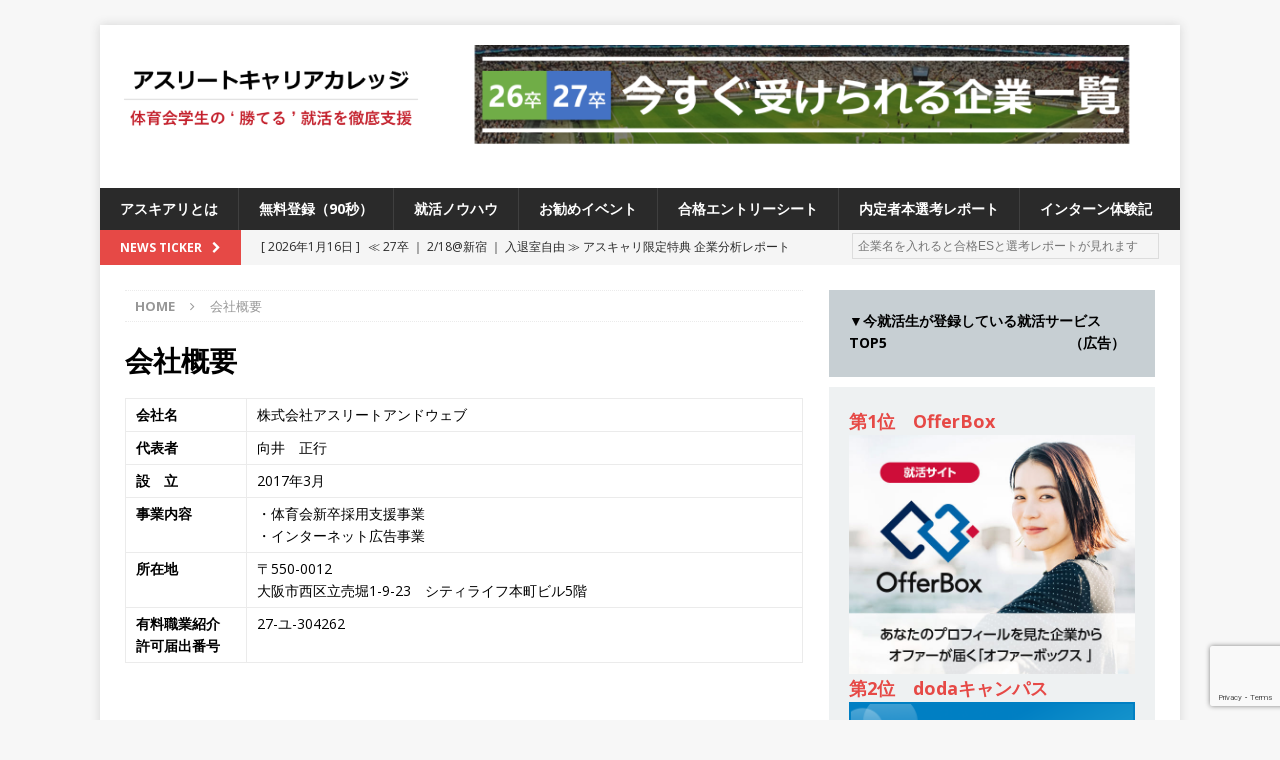

--- FILE ---
content_type: text/html; charset=utf-8
request_url: https://www.google.com/recaptcha/api2/anchor?ar=1&k=6LehSQAhAAAAALBLzDwt5EZjr06ee-3bkIpsGDHA&co=aHR0cHM6Ly9hdGhsZXRlczU1Lm5ldDo0NDM.&hl=en&v=PoyoqOPhxBO7pBk68S4YbpHZ&size=invisible&anchor-ms=20000&execute-ms=30000&cb=usv1ndy4101f
body_size: 48579
content:
<!DOCTYPE HTML><html dir="ltr" lang="en"><head><meta http-equiv="Content-Type" content="text/html; charset=UTF-8">
<meta http-equiv="X-UA-Compatible" content="IE=edge">
<title>reCAPTCHA</title>
<style type="text/css">
/* cyrillic-ext */
@font-face {
  font-family: 'Roboto';
  font-style: normal;
  font-weight: 400;
  font-stretch: 100%;
  src: url(//fonts.gstatic.com/s/roboto/v48/KFO7CnqEu92Fr1ME7kSn66aGLdTylUAMa3GUBHMdazTgWw.woff2) format('woff2');
  unicode-range: U+0460-052F, U+1C80-1C8A, U+20B4, U+2DE0-2DFF, U+A640-A69F, U+FE2E-FE2F;
}
/* cyrillic */
@font-face {
  font-family: 'Roboto';
  font-style: normal;
  font-weight: 400;
  font-stretch: 100%;
  src: url(//fonts.gstatic.com/s/roboto/v48/KFO7CnqEu92Fr1ME7kSn66aGLdTylUAMa3iUBHMdazTgWw.woff2) format('woff2');
  unicode-range: U+0301, U+0400-045F, U+0490-0491, U+04B0-04B1, U+2116;
}
/* greek-ext */
@font-face {
  font-family: 'Roboto';
  font-style: normal;
  font-weight: 400;
  font-stretch: 100%;
  src: url(//fonts.gstatic.com/s/roboto/v48/KFO7CnqEu92Fr1ME7kSn66aGLdTylUAMa3CUBHMdazTgWw.woff2) format('woff2');
  unicode-range: U+1F00-1FFF;
}
/* greek */
@font-face {
  font-family: 'Roboto';
  font-style: normal;
  font-weight: 400;
  font-stretch: 100%;
  src: url(//fonts.gstatic.com/s/roboto/v48/KFO7CnqEu92Fr1ME7kSn66aGLdTylUAMa3-UBHMdazTgWw.woff2) format('woff2');
  unicode-range: U+0370-0377, U+037A-037F, U+0384-038A, U+038C, U+038E-03A1, U+03A3-03FF;
}
/* math */
@font-face {
  font-family: 'Roboto';
  font-style: normal;
  font-weight: 400;
  font-stretch: 100%;
  src: url(//fonts.gstatic.com/s/roboto/v48/KFO7CnqEu92Fr1ME7kSn66aGLdTylUAMawCUBHMdazTgWw.woff2) format('woff2');
  unicode-range: U+0302-0303, U+0305, U+0307-0308, U+0310, U+0312, U+0315, U+031A, U+0326-0327, U+032C, U+032F-0330, U+0332-0333, U+0338, U+033A, U+0346, U+034D, U+0391-03A1, U+03A3-03A9, U+03B1-03C9, U+03D1, U+03D5-03D6, U+03F0-03F1, U+03F4-03F5, U+2016-2017, U+2034-2038, U+203C, U+2040, U+2043, U+2047, U+2050, U+2057, U+205F, U+2070-2071, U+2074-208E, U+2090-209C, U+20D0-20DC, U+20E1, U+20E5-20EF, U+2100-2112, U+2114-2115, U+2117-2121, U+2123-214F, U+2190, U+2192, U+2194-21AE, U+21B0-21E5, U+21F1-21F2, U+21F4-2211, U+2213-2214, U+2216-22FF, U+2308-230B, U+2310, U+2319, U+231C-2321, U+2336-237A, U+237C, U+2395, U+239B-23B7, U+23D0, U+23DC-23E1, U+2474-2475, U+25AF, U+25B3, U+25B7, U+25BD, U+25C1, U+25CA, U+25CC, U+25FB, U+266D-266F, U+27C0-27FF, U+2900-2AFF, U+2B0E-2B11, U+2B30-2B4C, U+2BFE, U+3030, U+FF5B, U+FF5D, U+1D400-1D7FF, U+1EE00-1EEFF;
}
/* symbols */
@font-face {
  font-family: 'Roboto';
  font-style: normal;
  font-weight: 400;
  font-stretch: 100%;
  src: url(//fonts.gstatic.com/s/roboto/v48/KFO7CnqEu92Fr1ME7kSn66aGLdTylUAMaxKUBHMdazTgWw.woff2) format('woff2');
  unicode-range: U+0001-000C, U+000E-001F, U+007F-009F, U+20DD-20E0, U+20E2-20E4, U+2150-218F, U+2190, U+2192, U+2194-2199, U+21AF, U+21E6-21F0, U+21F3, U+2218-2219, U+2299, U+22C4-22C6, U+2300-243F, U+2440-244A, U+2460-24FF, U+25A0-27BF, U+2800-28FF, U+2921-2922, U+2981, U+29BF, U+29EB, U+2B00-2BFF, U+4DC0-4DFF, U+FFF9-FFFB, U+10140-1018E, U+10190-1019C, U+101A0, U+101D0-101FD, U+102E0-102FB, U+10E60-10E7E, U+1D2C0-1D2D3, U+1D2E0-1D37F, U+1F000-1F0FF, U+1F100-1F1AD, U+1F1E6-1F1FF, U+1F30D-1F30F, U+1F315, U+1F31C, U+1F31E, U+1F320-1F32C, U+1F336, U+1F378, U+1F37D, U+1F382, U+1F393-1F39F, U+1F3A7-1F3A8, U+1F3AC-1F3AF, U+1F3C2, U+1F3C4-1F3C6, U+1F3CA-1F3CE, U+1F3D4-1F3E0, U+1F3ED, U+1F3F1-1F3F3, U+1F3F5-1F3F7, U+1F408, U+1F415, U+1F41F, U+1F426, U+1F43F, U+1F441-1F442, U+1F444, U+1F446-1F449, U+1F44C-1F44E, U+1F453, U+1F46A, U+1F47D, U+1F4A3, U+1F4B0, U+1F4B3, U+1F4B9, U+1F4BB, U+1F4BF, U+1F4C8-1F4CB, U+1F4D6, U+1F4DA, U+1F4DF, U+1F4E3-1F4E6, U+1F4EA-1F4ED, U+1F4F7, U+1F4F9-1F4FB, U+1F4FD-1F4FE, U+1F503, U+1F507-1F50B, U+1F50D, U+1F512-1F513, U+1F53E-1F54A, U+1F54F-1F5FA, U+1F610, U+1F650-1F67F, U+1F687, U+1F68D, U+1F691, U+1F694, U+1F698, U+1F6AD, U+1F6B2, U+1F6B9-1F6BA, U+1F6BC, U+1F6C6-1F6CF, U+1F6D3-1F6D7, U+1F6E0-1F6EA, U+1F6F0-1F6F3, U+1F6F7-1F6FC, U+1F700-1F7FF, U+1F800-1F80B, U+1F810-1F847, U+1F850-1F859, U+1F860-1F887, U+1F890-1F8AD, U+1F8B0-1F8BB, U+1F8C0-1F8C1, U+1F900-1F90B, U+1F93B, U+1F946, U+1F984, U+1F996, U+1F9E9, U+1FA00-1FA6F, U+1FA70-1FA7C, U+1FA80-1FA89, U+1FA8F-1FAC6, U+1FACE-1FADC, U+1FADF-1FAE9, U+1FAF0-1FAF8, U+1FB00-1FBFF;
}
/* vietnamese */
@font-face {
  font-family: 'Roboto';
  font-style: normal;
  font-weight: 400;
  font-stretch: 100%;
  src: url(//fonts.gstatic.com/s/roboto/v48/KFO7CnqEu92Fr1ME7kSn66aGLdTylUAMa3OUBHMdazTgWw.woff2) format('woff2');
  unicode-range: U+0102-0103, U+0110-0111, U+0128-0129, U+0168-0169, U+01A0-01A1, U+01AF-01B0, U+0300-0301, U+0303-0304, U+0308-0309, U+0323, U+0329, U+1EA0-1EF9, U+20AB;
}
/* latin-ext */
@font-face {
  font-family: 'Roboto';
  font-style: normal;
  font-weight: 400;
  font-stretch: 100%;
  src: url(//fonts.gstatic.com/s/roboto/v48/KFO7CnqEu92Fr1ME7kSn66aGLdTylUAMa3KUBHMdazTgWw.woff2) format('woff2');
  unicode-range: U+0100-02BA, U+02BD-02C5, U+02C7-02CC, U+02CE-02D7, U+02DD-02FF, U+0304, U+0308, U+0329, U+1D00-1DBF, U+1E00-1E9F, U+1EF2-1EFF, U+2020, U+20A0-20AB, U+20AD-20C0, U+2113, U+2C60-2C7F, U+A720-A7FF;
}
/* latin */
@font-face {
  font-family: 'Roboto';
  font-style: normal;
  font-weight: 400;
  font-stretch: 100%;
  src: url(//fonts.gstatic.com/s/roboto/v48/KFO7CnqEu92Fr1ME7kSn66aGLdTylUAMa3yUBHMdazQ.woff2) format('woff2');
  unicode-range: U+0000-00FF, U+0131, U+0152-0153, U+02BB-02BC, U+02C6, U+02DA, U+02DC, U+0304, U+0308, U+0329, U+2000-206F, U+20AC, U+2122, U+2191, U+2193, U+2212, U+2215, U+FEFF, U+FFFD;
}
/* cyrillic-ext */
@font-face {
  font-family: 'Roboto';
  font-style: normal;
  font-weight: 500;
  font-stretch: 100%;
  src: url(//fonts.gstatic.com/s/roboto/v48/KFO7CnqEu92Fr1ME7kSn66aGLdTylUAMa3GUBHMdazTgWw.woff2) format('woff2');
  unicode-range: U+0460-052F, U+1C80-1C8A, U+20B4, U+2DE0-2DFF, U+A640-A69F, U+FE2E-FE2F;
}
/* cyrillic */
@font-face {
  font-family: 'Roboto';
  font-style: normal;
  font-weight: 500;
  font-stretch: 100%;
  src: url(//fonts.gstatic.com/s/roboto/v48/KFO7CnqEu92Fr1ME7kSn66aGLdTylUAMa3iUBHMdazTgWw.woff2) format('woff2');
  unicode-range: U+0301, U+0400-045F, U+0490-0491, U+04B0-04B1, U+2116;
}
/* greek-ext */
@font-face {
  font-family: 'Roboto';
  font-style: normal;
  font-weight: 500;
  font-stretch: 100%;
  src: url(//fonts.gstatic.com/s/roboto/v48/KFO7CnqEu92Fr1ME7kSn66aGLdTylUAMa3CUBHMdazTgWw.woff2) format('woff2');
  unicode-range: U+1F00-1FFF;
}
/* greek */
@font-face {
  font-family: 'Roboto';
  font-style: normal;
  font-weight: 500;
  font-stretch: 100%;
  src: url(//fonts.gstatic.com/s/roboto/v48/KFO7CnqEu92Fr1ME7kSn66aGLdTylUAMa3-UBHMdazTgWw.woff2) format('woff2');
  unicode-range: U+0370-0377, U+037A-037F, U+0384-038A, U+038C, U+038E-03A1, U+03A3-03FF;
}
/* math */
@font-face {
  font-family: 'Roboto';
  font-style: normal;
  font-weight: 500;
  font-stretch: 100%;
  src: url(//fonts.gstatic.com/s/roboto/v48/KFO7CnqEu92Fr1ME7kSn66aGLdTylUAMawCUBHMdazTgWw.woff2) format('woff2');
  unicode-range: U+0302-0303, U+0305, U+0307-0308, U+0310, U+0312, U+0315, U+031A, U+0326-0327, U+032C, U+032F-0330, U+0332-0333, U+0338, U+033A, U+0346, U+034D, U+0391-03A1, U+03A3-03A9, U+03B1-03C9, U+03D1, U+03D5-03D6, U+03F0-03F1, U+03F4-03F5, U+2016-2017, U+2034-2038, U+203C, U+2040, U+2043, U+2047, U+2050, U+2057, U+205F, U+2070-2071, U+2074-208E, U+2090-209C, U+20D0-20DC, U+20E1, U+20E5-20EF, U+2100-2112, U+2114-2115, U+2117-2121, U+2123-214F, U+2190, U+2192, U+2194-21AE, U+21B0-21E5, U+21F1-21F2, U+21F4-2211, U+2213-2214, U+2216-22FF, U+2308-230B, U+2310, U+2319, U+231C-2321, U+2336-237A, U+237C, U+2395, U+239B-23B7, U+23D0, U+23DC-23E1, U+2474-2475, U+25AF, U+25B3, U+25B7, U+25BD, U+25C1, U+25CA, U+25CC, U+25FB, U+266D-266F, U+27C0-27FF, U+2900-2AFF, U+2B0E-2B11, U+2B30-2B4C, U+2BFE, U+3030, U+FF5B, U+FF5D, U+1D400-1D7FF, U+1EE00-1EEFF;
}
/* symbols */
@font-face {
  font-family: 'Roboto';
  font-style: normal;
  font-weight: 500;
  font-stretch: 100%;
  src: url(//fonts.gstatic.com/s/roboto/v48/KFO7CnqEu92Fr1ME7kSn66aGLdTylUAMaxKUBHMdazTgWw.woff2) format('woff2');
  unicode-range: U+0001-000C, U+000E-001F, U+007F-009F, U+20DD-20E0, U+20E2-20E4, U+2150-218F, U+2190, U+2192, U+2194-2199, U+21AF, U+21E6-21F0, U+21F3, U+2218-2219, U+2299, U+22C4-22C6, U+2300-243F, U+2440-244A, U+2460-24FF, U+25A0-27BF, U+2800-28FF, U+2921-2922, U+2981, U+29BF, U+29EB, U+2B00-2BFF, U+4DC0-4DFF, U+FFF9-FFFB, U+10140-1018E, U+10190-1019C, U+101A0, U+101D0-101FD, U+102E0-102FB, U+10E60-10E7E, U+1D2C0-1D2D3, U+1D2E0-1D37F, U+1F000-1F0FF, U+1F100-1F1AD, U+1F1E6-1F1FF, U+1F30D-1F30F, U+1F315, U+1F31C, U+1F31E, U+1F320-1F32C, U+1F336, U+1F378, U+1F37D, U+1F382, U+1F393-1F39F, U+1F3A7-1F3A8, U+1F3AC-1F3AF, U+1F3C2, U+1F3C4-1F3C6, U+1F3CA-1F3CE, U+1F3D4-1F3E0, U+1F3ED, U+1F3F1-1F3F3, U+1F3F5-1F3F7, U+1F408, U+1F415, U+1F41F, U+1F426, U+1F43F, U+1F441-1F442, U+1F444, U+1F446-1F449, U+1F44C-1F44E, U+1F453, U+1F46A, U+1F47D, U+1F4A3, U+1F4B0, U+1F4B3, U+1F4B9, U+1F4BB, U+1F4BF, U+1F4C8-1F4CB, U+1F4D6, U+1F4DA, U+1F4DF, U+1F4E3-1F4E6, U+1F4EA-1F4ED, U+1F4F7, U+1F4F9-1F4FB, U+1F4FD-1F4FE, U+1F503, U+1F507-1F50B, U+1F50D, U+1F512-1F513, U+1F53E-1F54A, U+1F54F-1F5FA, U+1F610, U+1F650-1F67F, U+1F687, U+1F68D, U+1F691, U+1F694, U+1F698, U+1F6AD, U+1F6B2, U+1F6B9-1F6BA, U+1F6BC, U+1F6C6-1F6CF, U+1F6D3-1F6D7, U+1F6E0-1F6EA, U+1F6F0-1F6F3, U+1F6F7-1F6FC, U+1F700-1F7FF, U+1F800-1F80B, U+1F810-1F847, U+1F850-1F859, U+1F860-1F887, U+1F890-1F8AD, U+1F8B0-1F8BB, U+1F8C0-1F8C1, U+1F900-1F90B, U+1F93B, U+1F946, U+1F984, U+1F996, U+1F9E9, U+1FA00-1FA6F, U+1FA70-1FA7C, U+1FA80-1FA89, U+1FA8F-1FAC6, U+1FACE-1FADC, U+1FADF-1FAE9, U+1FAF0-1FAF8, U+1FB00-1FBFF;
}
/* vietnamese */
@font-face {
  font-family: 'Roboto';
  font-style: normal;
  font-weight: 500;
  font-stretch: 100%;
  src: url(//fonts.gstatic.com/s/roboto/v48/KFO7CnqEu92Fr1ME7kSn66aGLdTylUAMa3OUBHMdazTgWw.woff2) format('woff2');
  unicode-range: U+0102-0103, U+0110-0111, U+0128-0129, U+0168-0169, U+01A0-01A1, U+01AF-01B0, U+0300-0301, U+0303-0304, U+0308-0309, U+0323, U+0329, U+1EA0-1EF9, U+20AB;
}
/* latin-ext */
@font-face {
  font-family: 'Roboto';
  font-style: normal;
  font-weight: 500;
  font-stretch: 100%;
  src: url(//fonts.gstatic.com/s/roboto/v48/KFO7CnqEu92Fr1ME7kSn66aGLdTylUAMa3KUBHMdazTgWw.woff2) format('woff2');
  unicode-range: U+0100-02BA, U+02BD-02C5, U+02C7-02CC, U+02CE-02D7, U+02DD-02FF, U+0304, U+0308, U+0329, U+1D00-1DBF, U+1E00-1E9F, U+1EF2-1EFF, U+2020, U+20A0-20AB, U+20AD-20C0, U+2113, U+2C60-2C7F, U+A720-A7FF;
}
/* latin */
@font-face {
  font-family: 'Roboto';
  font-style: normal;
  font-weight: 500;
  font-stretch: 100%;
  src: url(//fonts.gstatic.com/s/roboto/v48/KFO7CnqEu92Fr1ME7kSn66aGLdTylUAMa3yUBHMdazQ.woff2) format('woff2');
  unicode-range: U+0000-00FF, U+0131, U+0152-0153, U+02BB-02BC, U+02C6, U+02DA, U+02DC, U+0304, U+0308, U+0329, U+2000-206F, U+20AC, U+2122, U+2191, U+2193, U+2212, U+2215, U+FEFF, U+FFFD;
}
/* cyrillic-ext */
@font-face {
  font-family: 'Roboto';
  font-style: normal;
  font-weight: 900;
  font-stretch: 100%;
  src: url(//fonts.gstatic.com/s/roboto/v48/KFO7CnqEu92Fr1ME7kSn66aGLdTylUAMa3GUBHMdazTgWw.woff2) format('woff2');
  unicode-range: U+0460-052F, U+1C80-1C8A, U+20B4, U+2DE0-2DFF, U+A640-A69F, U+FE2E-FE2F;
}
/* cyrillic */
@font-face {
  font-family: 'Roboto';
  font-style: normal;
  font-weight: 900;
  font-stretch: 100%;
  src: url(//fonts.gstatic.com/s/roboto/v48/KFO7CnqEu92Fr1ME7kSn66aGLdTylUAMa3iUBHMdazTgWw.woff2) format('woff2');
  unicode-range: U+0301, U+0400-045F, U+0490-0491, U+04B0-04B1, U+2116;
}
/* greek-ext */
@font-face {
  font-family: 'Roboto';
  font-style: normal;
  font-weight: 900;
  font-stretch: 100%;
  src: url(//fonts.gstatic.com/s/roboto/v48/KFO7CnqEu92Fr1ME7kSn66aGLdTylUAMa3CUBHMdazTgWw.woff2) format('woff2');
  unicode-range: U+1F00-1FFF;
}
/* greek */
@font-face {
  font-family: 'Roboto';
  font-style: normal;
  font-weight: 900;
  font-stretch: 100%;
  src: url(//fonts.gstatic.com/s/roboto/v48/KFO7CnqEu92Fr1ME7kSn66aGLdTylUAMa3-UBHMdazTgWw.woff2) format('woff2');
  unicode-range: U+0370-0377, U+037A-037F, U+0384-038A, U+038C, U+038E-03A1, U+03A3-03FF;
}
/* math */
@font-face {
  font-family: 'Roboto';
  font-style: normal;
  font-weight: 900;
  font-stretch: 100%;
  src: url(//fonts.gstatic.com/s/roboto/v48/KFO7CnqEu92Fr1ME7kSn66aGLdTylUAMawCUBHMdazTgWw.woff2) format('woff2');
  unicode-range: U+0302-0303, U+0305, U+0307-0308, U+0310, U+0312, U+0315, U+031A, U+0326-0327, U+032C, U+032F-0330, U+0332-0333, U+0338, U+033A, U+0346, U+034D, U+0391-03A1, U+03A3-03A9, U+03B1-03C9, U+03D1, U+03D5-03D6, U+03F0-03F1, U+03F4-03F5, U+2016-2017, U+2034-2038, U+203C, U+2040, U+2043, U+2047, U+2050, U+2057, U+205F, U+2070-2071, U+2074-208E, U+2090-209C, U+20D0-20DC, U+20E1, U+20E5-20EF, U+2100-2112, U+2114-2115, U+2117-2121, U+2123-214F, U+2190, U+2192, U+2194-21AE, U+21B0-21E5, U+21F1-21F2, U+21F4-2211, U+2213-2214, U+2216-22FF, U+2308-230B, U+2310, U+2319, U+231C-2321, U+2336-237A, U+237C, U+2395, U+239B-23B7, U+23D0, U+23DC-23E1, U+2474-2475, U+25AF, U+25B3, U+25B7, U+25BD, U+25C1, U+25CA, U+25CC, U+25FB, U+266D-266F, U+27C0-27FF, U+2900-2AFF, U+2B0E-2B11, U+2B30-2B4C, U+2BFE, U+3030, U+FF5B, U+FF5D, U+1D400-1D7FF, U+1EE00-1EEFF;
}
/* symbols */
@font-face {
  font-family: 'Roboto';
  font-style: normal;
  font-weight: 900;
  font-stretch: 100%;
  src: url(//fonts.gstatic.com/s/roboto/v48/KFO7CnqEu92Fr1ME7kSn66aGLdTylUAMaxKUBHMdazTgWw.woff2) format('woff2');
  unicode-range: U+0001-000C, U+000E-001F, U+007F-009F, U+20DD-20E0, U+20E2-20E4, U+2150-218F, U+2190, U+2192, U+2194-2199, U+21AF, U+21E6-21F0, U+21F3, U+2218-2219, U+2299, U+22C4-22C6, U+2300-243F, U+2440-244A, U+2460-24FF, U+25A0-27BF, U+2800-28FF, U+2921-2922, U+2981, U+29BF, U+29EB, U+2B00-2BFF, U+4DC0-4DFF, U+FFF9-FFFB, U+10140-1018E, U+10190-1019C, U+101A0, U+101D0-101FD, U+102E0-102FB, U+10E60-10E7E, U+1D2C0-1D2D3, U+1D2E0-1D37F, U+1F000-1F0FF, U+1F100-1F1AD, U+1F1E6-1F1FF, U+1F30D-1F30F, U+1F315, U+1F31C, U+1F31E, U+1F320-1F32C, U+1F336, U+1F378, U+1F37D, U+1F382, U+1F393-1F39F, U+1F3A7-1F3A8, U+1F3AC-1F3AF, U+1F3C2, U+1F3C4-1F3C6, U+1F3CA-1F3CE, U+1F3D4-1F3E0, U+1F3ED, U+1F3F1-1F3F3, U+1F3F5-1F3F7, U+1F408, U+1F415, U+1F41F, U+1F426, U+1F43F, U+1F441-1F442, U+1F444, U+1F446-1F449, U+1F44C-1F44E, U+1F453, U+1F46A, U+1F47D, U+1F4A3, U+1F4B0, U+1F4B3, U+1F4B9, U+1F4BB, U+1F4BF, U+1F4C8-1F4CB, U+1F4D6, U+1F4DA, U+1F4DF, U+1F4E3-1F4E6, U+1F4EA-1F4ED, U+1F4F7, U+1F4F9-1F4FB, U+1F4FD-1F4FE, U+1F503, U+1F507-1F50B, U+1F50D, U+1F512-1F513, U+1F53E-1F54A, U+1F54F-1F5FA, U+1F610, U+1F650-1F67F, U+1F687, U+1F68D, U+1F691, U+1F694, U+1F698, U+1F6AD, U+1F6B2, U+1F6B9-1F6BA, U+1F6BC, U+1F6C6-1F6CF, U+1F6D3-1F6D7, U+1F6E0-1F6EA, U+1F6F0-1F6F3, U+1F6F7-1F6FC, U+1F700-1F7FF, U+1F800-1F80B, U+1F810-1F847, U+1F850-1F859, U+1F860-1F887, U+1F890-1F8AD, U+1F8B0-1F8BB, U+1F8C0-1F8C1, U+1F900-1F90B, U+1F93B, U+1F946, U+1F984, U+1F996, U+1F9E9, U+1FA00-1FA6F, U+1FA70-1FA7C, U+1FA80-1FA89, U+1FA8F-1FAC6, U+1FACE-1FADC, U+1FADF-1FAE9, U+1FAF0-1FAF8, U+1FB00-1FBFF;
}
/* vietnamese */
@font-face {
  font-family: 'Roboto';
  font-style: normal;
  font-weight: 900;
  font-stretch: 100%;
  src: url(//fonts.gstatic.com/s/roboto/v48/KFO7CnqEu92Fr1ME7kSn66aGLdTylUAMa3OUBHMdazTgWw.woff2) format('woff2');
  unicode-range: U+0102-0103, U+0110-0111, U+0128-0129, U+0168-0169, U+01A0-01A1, U+01AF-01B0, U+0300-0301, U+0303-0304, U+0308-0309, U+0323, U+0329, U+1EA0-1EF9, U+20AB;
}
/* latin-ext */
@font-face {
  font-family: 'Roboto';
  font-style: normal;
  font-weight: 900;
  font-stretch: 100%;
  src: url(//fonts.gstatic.com/s/roboto/v48/KFO7CnqEu92Fr1ME7kSn66aGLdTylUAMa3KUBHMdazTgWw.woff2) format('woff2');
  unicode-range: U+0100-02BA, U+02BD-02C5, U+02C7-02CC, U+02CE-02D7, U+02DD-02FF, U+0304, U+0308, U+0329, U+1D00-1DBF, U+1E00-1E9F, U+1EF2-1EFF, U+2020, U+20A0-20AB, U+20AD-20C0, U+2113, U+2C60-2C7F, U+A720-A7FF;
}
/* latin */
@font-face {
  font-family: 'Roboto';
  font-style: normal;
  font-weight: 900;
  font-stretch: 100%;
  src: url(//fonts.gstatic.com/s/roboto/v48/KFO7CnqEu92Fr1ME7kSn66aGLdTylUAMa3yUBHMdazQ.woff2) format('woff2');
  unicode-range: U+0000-00FF, U+0131, U+0152-0153, U+02BB-02BC, U+02C6, U+02DA, U+02DC, U+0304, U+0308, U+0329, U+2000-206F, U+20AC, U+2122, U+2191, U+2193, U+2212, U+2215, U+FEFF, U+FFFD;
}

</style>
<link rel="stylesheet" type="text/css" href="https://www.gstatic.com/recaptcha/releases/PoyoqOPhxBO7pBk68S4YbpHZ/styles__ltr.css">
<script nonce="sstKl15qh35ToQ9KWr9QvA" type="text/javascript">window['__recaptcha_api'] = 'https://www.google.com/recaptcha/api2/';</script>
<script type="text/javascript" src="https://www.gstatic.com/recaptcha/releases/PoyoqOPhxBO7pBk68S4YbpHZ/recaptcha__en.js" nonce="sstKl15qh35ToQ9KWr9QvA">
      
    </script></head>
<body><div id="rc-anchor-alert" class="rc-anchor-alert"></div>
<input type="hidden" id="recaptcha-token" value="[base64]">
<script type="text/javascript" nonce="sstKl15qh35ToQ9KWr9QvA">
      recaptcha.anchor.Main.init("[\x22ainput\x22,[\x22bgdata\x22,\x22\x22,\[base64]/[base64]/[base64]/[base64]/[base64]/UltsKytdPUU6KEU8MjA0OD9SW2wrK109RT4+NnwxOTI6KChFJjY0NTEyKT09NTUyOTYmJk0rMTxjLmxlbmd0aCYmKGMuY2hhckNvZGVBdChNKzEpJjY0NTEyKT09NTYzMjA/[base64]/[base64]/[base64]/[base64]/[base64]/[base64]/[base64]\x22,\[base64]\\u003d\x22,\x22N8KLwr0kw7Uowpk5BsKVcjkVwpvDmMKxw6HCqlHDvMKDwqg6w5gbY30Kwqs/NGV5VMKBwpHDkirCpMO4McOnwpx3wo7DtQJKwpXDssKQwpJ8A8OITcKXwoZzw4DDt8K8GcKsEiIew4Alwq/Ch8OlB8OKwofCicKQwrHCmwYgAsKGw4gURTpnwpjCsw3Dtg3ChcKnWH/CujrCncKsMCleWjQfcMKxw4ZhwrVDOBPDsUtVw5XChhpOwrDCtjzDrsOTdyR7wpoafkwmw4xTQMKVfsKhw5t2AsOxGjrCv2xALBHDgcOwEcK8aVQPQDfDscOPO0zCo2LCgXPDpngtwpjDs8OxdMORw5DDgcOhw5fDnlQuw6PCpzbDsCbCkR1zw6cZw6zDrMO/wqPDq8OLacKgw6TDk8ODwpbDv1J0eAnCu8KjSsOVwo9BUGZpw5dNF0TDhMOWw6jDlsOpJ0TCkBrDnHDClsOrwrAYQAnDpsOVw7x+w53Dk04GBMK9w6EoBQPDok9qwq/Cs8OKAcKSRcKnw4YBQ8OQw5XDt8O0w7FScsKfw4LDnxhoZ8KXwqDCml3CmsKQWUNOZ8ORH8KEw4t7CMKjwpojV2oiw7sSwpc7w4/[base64]/KMKrw5s+w7Vxw4zCpsKQHloJE2lMN8KWVsO/HMO2R8OHaC1vKwV0wokmF8KabcKrV8OgwpvDqcOqw6EkwqjClAgyw4wMw4XCncK+TMKXHGYWwpjCtSo4ZUFhShIww796dMOnw6zDmSfDlFjCkF8oFcOVO8KBw5bDgsKpVjLDtcKKUkjDg8OPFMOwJD4/NsOQwpDDosKCwoDCvnDDvMOHDcKHw4PDmsKpb8KgMcK2w6V1A3MWw7HCoEHCq8OPU1bDnXbCpX49w73DgC1BGcK/wozCo2rCsw5rw44RwrPCh2zCqQLDhWbDvMKOBsOMw49RfsO0OUjDtMO6w6/DrHg2BsOQworDqljCjn1iE8KHYkrDusKJfA3CrSzDiMKyEcO6wqR3JT3Cux/[base64]/[base64]/CrVYrw7p5IcKlA27CvHhNW8OzJMK2MsKvw4UHwrM9IcOJw4nCisO8cEDDiMK/w5DCs8K5w7lHwr4eV1k+wrvDik0rEcK5e8K/[base64]/ChVLCvngLdGDCp8KyR25zfAZAw6HDosKSG8OCw79bw5pPCS5gXMKcG8K1w5LDpsOab8KlwrxJwqXDhwrCuMOtw5bDkwMww4Mewr/DiMO2CDEoJ8OZfcKFccOQw4thw4wuKCHDlXY/DMKgwqAtwpLDi2/CoSrDlQLCvcKRwqvCrMO9QTMyd8KJw4zDg8OwwojDv8OrMkHCn1bDncKte8KCw5kiwqzCncOZwqN7w65JYDQIw6jCmcOxDsOJw6Nwwq3Di3XCpwbCvsOqw43Dq8OBdsKUwrlpwoXDscO8wqNywrHCuTTDrjzCqHMYwobCq0bClBBGeMKjZMO7w7Zuw7/[base64]/DocKZK8K6GsO5cMKmwrHCrEDDmMOow5BHw7lFwq/DtDvCqjUeBcOOw5LCm8Kwwqc+SMOEw7vClcOEOTHDrzPDiA7DtHk0XH/DrsOUwol4Am7DrURdDHIcwrt2w4XCoT5lTcOIw4ZCVsKXShgBw5EMa8KJw6Muwq18JmpmZsOjwqMFWATDtMKgKMOPw70FK8OzwpkSXm3DinvCu0LDtU7Du09Fw7Z0XsO/wqEWw7oqU33CmcO1M8Kyw6zCjFHDuB4hw4HCtWjCo2DDu8O9wrXCtiwTQX/DlcKSwqZzw4phVMOADHvCuMKlwoTDkgEQIlvDmMO6w5pwCWTCg8OPwot9wq/[base64]/Cl3PDtsKjwrbDjsKJw5jDk8OawolUOAHDqHxtw54oOcOgwp5Ie8OYWhl4wrolwpxTwoHDoV3DgxbDiGLCp1swdhBqBMK0fhvCksOlwr9cNcOWAMO/w5nCkn3CncOTZ8Osw4E9w4glTQ0BwpVrwqA9J8Kob8OoSUx+woHDpMOQwp3Cl8OKBMOPw7vDiMOGe8K3AhPDuSjDvx/[base64]/CksKDWkDDvsK3PhPCrMKAazUdUGtTFHk/CljDgm5Rwo9Lw7JWAMOkAsKXwrTDl0tUM8OYGVbCqcKjw5DCqMOfwqfDt8OPw7/DjSHDiMKhN8K9wql8w4TCmzDDmV/DvVYlw5dNVMOeE3PDicKww4pPUMKlPh/CpyUYwqTDo8OQQMOywpsxC8K5w6d7XMKdw414JsKvBcOLWCFjwoLDqhjDlcOuGMKzw6rDvMO6wp1tw4TCu3LDnMO/wpbDhUPDsMK2w7BZwp3Djkp8wrhNGyrDm8Kcw7nChHccYcO8W8KPNz5YJETCi8K5w7LChcK+wpB5wonDh8O+UyA6wozChH3DhsKmwpo/[base64]/O8OnLB9lwr/CvAgVwpZLSMKFG0vDo8KHw7w4wo3CtsKqCsO8w605bsKRO8OSw6IQw4Raw57Cr8O7wpcyw6TCs8OZwrDDv8KaX8OBw44QC38QSMKPZFLCjEDCgR7Dp8K+V1AOw6Ffw74SwrfCqXZZwq/ClMKdwrApJsOAw6zDskM6w4d+cn/DlVYew5xNDxJVXjLDmCBAIGVLw5AVwrJiw5fCtsOVw7LDlmbCmTdXwr/[base64]/[base64]/DmsK0H8OZw63Do8OZXMKHSsKsMwQiw6lQwqvCiSpUaMO/wrUqwqPCk8KJTi3DjMOJwpJeEGPDij1Ow7HCgFjDq8O0AsObbMObfMOvLxPDvRgNOcKnN8ODwpnDpWROMcOPwpRpAh7CmcO7wo/Du8OeT0hFwqjCgX3DnTEZw6YkwohHwprCujUTw5tEwo53w7TCnMKkwr9AUSJaJX0ALlbClELCuMO5wq5Fw5gWAMKCw5M8XiJEwoIcw6zChcO1wr9oASHDg8KKEsKYdMOmwr7Dm8KqG2/Ctjo3DMOGRcObwozDuVwELnsGQsO6BMKrL8K8wq1QwoHCqMKoPiTClMKpwoRUwpMVw5TCs0AJw5cMZgZtwoLCnUF1Lmcew5zCg1YTO1rDvcOjFgvDv8Oswqg8w5tOcMOXVxFiasOkM1hFw69Uwqdzw4jClsOxwqYCahV+wpEmM8ODwq7CmUVODQJSw4gkE1zCmsK/wqlpwqgJwqPDrcKQw4JrwqRuwpvDr8Kzw7jCtVPDn8KuUCg7CEEywqpSwpEwfcODw4/DpGAqDjzDmMKnwrhiw7YMbMK2w4tbfW/DgQBWwpwewrXCnDPDkAA3w43Dg3zCrjnCqsOew4V9FRdewq5BFcKYIsK3w4/CsBnCjT/CuBnDq8Ofw73DtMK/fsOLK8O/w7dvwo86FHZTRsObEMOAwqU+eFM/aX0JX8KGFFxRVSnDucKDwoQgwpNbCBbDrMKYccOZCcO4w67DgMK5KQFLw4TCtTFWwrNdL8OXV8KIwqvCv2TDtcOGaMK5w6tqQRrDocOow6Zmw6kww73ChMOYd8KkMzNZR8O+w6HCvsOkw7UHVsOSwr/[base64]/DjBhIWVXCqD3CjMKKwpjDqsOjw4RTLXvCjcKOw7DCsUIJwrgYD8KBw7jDtDjCsT5CF8O6w78tFgsxQ8OUHsKbRBbDvhLCmDYbw4/CnlRIw4jCkyZUw4TCjjIdUgQZVXnChsKaCEwqfMKCIxIqwpILKQonG2AkDWsgw5jDlsK6woLDlnzDoFlbwrYmw5DCnF/CucO2w7swAgxMG8ODwoHDrG1qwozCpcKuFQzDmMOkQsKTwpdRw5bDhz8qEDMOFR7CpB1FUcOKwqN/[base64]/DosKuw43DiMKWMi9YDULCt8KPRUnCswkzwphcw7YEDSrDmsKEw4AIO1tKBcKPw7JsIsKfw6x/EWhbBXHDq3sCBsOzwo1/w5HCkVfCrcKAwocjbcO7UkIocEgEwoDCv8OIcsKwwpLDsh9rFl3CiUVdwpc1w7/DkENldxJxwqPCkjw6W3M/J8ORNsOVw7ALw67DtgjDpGZhw73DqQ8vw63CpAcUFcO5wrhHw6bDr8Olw67Ci8KGFcOaw4jDoXkuw7lww7JgRMKjP8KEwpIZVsOOwqIXwrEASsOmw5g7FR/CisOKw4B7w6cUesKUGcOowrXCj8OCbylYawnCuyDCvjXDnsKTa8OmwrbCk8OwBgAjBRbDlSYZDDRYCcKFw5kYw6k8bUMbO8ORwq8VBMO7wrdGHcO/w6Q6wqrDkQvCmlkNGcKcw5HDocKUw6XCusK/w4LDs8Kjw7jCo8OCw5IMw6pzDsOpYMKfw50bw6XCswR0Ik8VM8OpASdTPcKDKQDDhjlkZl4KwpjCucOCw5XCtsOhSsOjYMKeVX1bw4ZSw6rDmncwf8OZcQDClinCmsKCZjPCh8KwLsKMZxFNb8O2Z8OdYGDDnyBnwq8Zwoo/Y8OAw4zChcKBwqzCl8OTw7Qhwphjw4XCoV3CisOIwpTCgUDCpcOOwqhVJsKBTGzCqsKKBsKiSMKrwqrCuSnCk8K9bsKkW0Ytw53DtMK4w5A6LsONw4HCnTrDksKNIcKpw718w5fCusKNw7/[base64]/HSTCgw4Dw4fDh8OJdcODwqPCujfDjsKWwqJFEcKiwrDDpMONeyowVMKNw63CniQfb2Auw5zDgMKyw6AUYxnDrMK1w7vDiMKwwrfCiBsDw7t6w5LDlRDCtsOER2tjCEQ3w4N8X8Kfw5QpflPDi8KwwozDjwE1AsOxe8KJw6p5w795JMKPEV/DhS4IeMOPw4sCwogTWl5hwp0SdFjCrS7Du8K8w7BlKcKKdmrDjsOqw4DCnQTCqMO+w4LCv8OHRMO5fHjCq8K7w6DCnRoFbz/[base64]/[base64]/w6ggb1Nfwq03PXIvNsOXw55kw6lbw6AGwp/DssKPw77DkjTDhi7DvcKONGFyR3LCg8KMwqrCtU/[base64]/CnlNJF3bCp8KLOwwGw7Ngwr17w60ifxEiwpAfLUnCkiTCtHt5wrPClcK2wp5rw5HDr8OGZFBtUsKedMOlwqJsScO6woBYFk8fw5bCi2gYQMOfV8KXFcOVwo0ibcK2woHDuD9ROScDBcOiGsKUwqJSHXnCq2EOMMK+wqXDplvDhhklwobDmyPCmcKpw63CgD4/Ql57P8OBwok/OMKmwo3Ds8KswrjDuj0qwosuUGctOcKSw77DqHoNTsOjwrjCtF87FlrCiW1JSMOYHMKifx/DhcOAM8Kwwo47wpzDuBvDsCFuFS5aIVnDrsOrE1DDhcOiDMKNMGZLLcKGw5pvTsKPw6ZFw7zCvjzChsKHcnzCkBrDqF/DvsKmw59yYcKWwoPDosOaMMOuw5DDlMOXwohvwo/DpMOxFzc1w6jDq30HRBzChMOYZMOAKgc6S8KpC8KaalMqw6MjMznCji/Dpg7CnsKZN8KJPMK3w587bRFCwqwEEcOvLj42W23CmcOOw6h0Dkp9w7pJwrLDlmDDmMOYw6bDqUcTKwt/[base64]/[base64]/wrLDhcKbw7jDtMOpwpQDwqHDhMOHwpMOJcKrw57Du8OEwqPCj1ZYw53CmsKfMMK7PMKdw7nDqMOcd8OZXw0EAjbDpAVrw44LwoDDj33DlzLCq8O6woPDujHDhcKNWRnDmkhawogDEcOLYHDCuF/CtlNwBsOsLCTDsxk1wpbDlh4cw67DvATDt1kxw59hSkc+wrUaw7tfRibCs09ZJcKAw4ohwrvDtsKlPsOXS8K0w67Dp8OuZ2hIw4bDg8Khw4Nyw7rDt3PCmMOGw7dvwrp9w7vDpMO+w4g+UD/[base64]/DqX0senTCn8KFwq9idXjCvHrDrkXDgcOPAsOldMOWwoxJBMKebsKKw5smworDoCNSwokvNsO0wp/DncOcasKwWcOCeVTChsK5Q8O0w6dhw5UDYk1CVcOwwrHDuW3DpDzCjFDDgsOcw7RqwopVwqjCkVBNF2YMw7BgSBbCkFgHSh7DmkrCvGFaWTMKBUnCisO4IcOYQMOWw4XCvhDDhcKZEMOow4hnWcO1Z3/CocKIEUV7asOvUWzDhMOBAAzCp8Kww6HDuMO6AsKgOcKkel99ATbDl8KgFTnCn8K0w77ChcOsAnrCoBtLNsKDIWDCj8O5w7ZyccKQw6l7AsKBHsKRw5vDtMKlwqbCncO/w4gKYcK2wqt4ASslwpbChMO6MA5pcwgtwqUvwrRgWcKgYsKcw69gfsK/w6kXwqVgwpTClj8ew5l9wp4lIyRIwrTCiBIRecO3w5cJw4JRw5gOcMORw6bCh8Kfw7ADJMOYPUzClS/DocO0w5vCtV3ChBTDucKBw7vDohjDtCnClzbDqMKtw5vCt8OhNcOQw7E9ZsK9a8OlHcK5FsKMwoRLwrlEw7LCl8K8wp5iTMOww6HDviddXMKKw6RBwrAow4JAw61uQMORLcOEA8OVDQ4hTjVBYQbDnhnDhsODKsOTwqxOQxk4PcO7w6zDozjDu1NPCMKEw7/[base64]/[base64]/Dv8KraMORTWk7bAt0w5jDt03DmnxnTyPDhcOOYcKrw5UBw6liO8KtwpjDkCHDhwhgw7ghacOrYcKyw5jCv0FEwr9bVArDgMKmw43Dv0bDmMOFwo17w4kQPn/ChHMhWUDDlFLDp8KyI8O8d8OBwofCpMOywoNaGcOqwqd/RGLDncK9GS3CoA5BNWDDh8Ofw4rDs8OQwrlnwobDqsKGw6N8w4hSw6sEw5bCtDlSw6oywpUEwqoTe8KoR8KOd8Knw7M8AcKEwrR4UcOFw6gVwpdrwrcbw7zClMO0NMOiwrPCgjsOwrxaw6cESCJ2w7nCj8Oywp/CoxLCk8KpZMKAwoMSOMO/wrF3Wz3DksOEwoXChwXCmsKeNsK6w7vDiX3CtsKVwooKwp/Drx95fQUSUcKawqofworCicKzc8KHwqjCssKzw73CnMOXLigOHsKKLsKeQAg8JmrCgAkHwr45V17DncKFG8OETMKGw70owr3CvSJ5w7/[base64]/[base64]/DlSTDv3bDvkjDvsKNwoVcwqnCjsOuMHTDixzCrcKyG3vCvWjDvsKdw509KMOCFXUVwoDCq0XDmE/DusKMWMOhwrLDgjEEZUjCmCnDnmfCtTVKXBDCh8OQwq06w6bDm8KFVj/CvzVeF3bDpsK9wprCrGLDncOVWy/DrcOQDlhkw5EIw7LDm8KIY2zCn8OqKT8uRsKoHR3DmhfDhsOnCW/ClCA6X8OKwqjDm8KJfMO3wpzChw4JwpVWwptRQzvCpMOvAsK7wpFsY0Baamg5DMKQWxZLD3zDpz0LQTckw5LDrnLCssKiwo/DlMKOw74rGhnCsMOYw4FKTBHDrsO9ZUopwrBZJ29JBcKqw43Dm8OXwoJrw50vHgfComd6IsKuw5VsTcO1w7IzwpRRS8ONwqglT1kJw7xgd8KTw5Flwp/ClcKcCXjCr8KjFAgew74ew4NDWizCtcOealzDtTYFFyhtIg0Swr82RD3DliLDt8KpBiNpDMOvN8KMwrpyXQjDj1HDtHwpw6t1TnzDusOKwprDvW3DrMOaYsO7w74jFz1OOg/DsWNfwrrDr8OtBjfCoMKYMQtYJsOfw7vCtMO8w7HCmQvCisODKFrCncKjw5gzwr7CgRHDgcO9I8O9w4McDkcjwqbDnz1zaxXDrgMgTRojw78Hw7TDvMOOw6sVIRA8KAQBwpDDn2XDtGUpLMKgDzLDpMOkbw7DrAbDlMKHajZSV8K/woPDpWoww47CmMO/asOgw6XCrcOuw59pw77Do8KGWTXCmmpswrHDgsOvwpwFWSTDp8OAQcK1w5g3KsKDw47Ch8OKw6zCqcOiXMOnwqTDnMOFTiABQC4XYzImwr5meg4vWSIIEcOlFsOLRGvDkcOwDjpiw5HDnxHCuMKuGsOEFsODwojCn14GewVxw5AOOMKDw4ACGcOWw4TDkU/Ckg8bw7DDn1dRw6twCXxDw7vChMO2LlXDjMKEEsOlYsKCc8KGw4nCln/Ds8KxNcO+LFvDqzjCm8Ojw6DCrj1eWsONw5gvOmhubE3Cvk0sSMK8wqZ6woEce0bCvD/Cpihlw4oWw43ChMKXwoTDicOLCBl3wrgzecKcQnYfGAbCkDpabw5jwrczYl5AW05bYXNgPxs5w54dDWTCjcOhbcOqwqLDglTDjMO5AcOIUXRkwr7DpMKdSCUSw6MDdcKgwrLCiQ3DnMKiTSbCscKWw7DDqsO1w78UwrrCisKbDn4Mwp/CjmbCmVjCkX9PFDEjEV4Hwo7Cm8K2wq4YwrvDsMKyR2HCvsKZVjjDqFbCmR7CoCtSw6Mcw5TCnixtw6zCjRZpA3TCqXUPAVvCqy8Pw5HDqsOsT8Obw5XCs8K/EcOvOsKlw5wmw5RAwpDDmSbCgjFMwq3Dli0Ywq7CuQbDq8OQE8OFZE9OE8OKCBk4w5zCt8KLw45DXsK3WW/Cmj7DkDnCvsKsGxNLQsO8w47ClxDCvsO+wo/Ch2lOaE3CpcOVw43Cl8OfwrTCpilGwqnDi8OXwopIw6cHw54NPG9+w5XDvcOUBgHDpMOjWTHDlkfDjMOxZ2Nswp4cwptBw5Vvw4bDlQMCw7kFNcOpw7E0wrzCiCNba8OtwpbDgcOKJsOpeSp1L3wDQg/CrMOvXMOZOcO6w7EBUcO2C8OXI8KANcKvwqTCogHDrwNxYCTDrcKYTRrDmMOlw5XCoMOCXTTDrMOcXg4Ncn/DoVpHwofCl8KIZcKHUsKHwrvCtAjCplMGw4LDhcOofy/DgHd5axTCiBk9ChZheVrCoW1Mw4MYwoEZUQtYwoVRMMKyJsKvLMORwrrCksKvwqfClE3CmzZKw4NQw7BCFybCggzCvkwvTMOBw6sqfUzCk8OTfMKfKMKNZsKBGMOkw57Dnm/[base64]/w4YGw4MYwoNfUsKzO1ldwqphwqhfNgLCkMOYw4fCgQwww7dKfsKlw4zDp8KwAAJzw7jDtk/CjSPDt8KMZRwwwobCrHMVw7vCqgted0/[base64]/e8OTw6PDiXjCg8ODwoXDkMOvNmQmNA7Dt0fDoSQjU8KNBQ3DkcOywqwBLFoawr/Dv8OzfXDClyF/w5HCmU9jVsKVKMOdw55Cw5VMQhEKw5bDvg/[base64]/CqX9JwoIswrl0w4vDvGnChMKmHhwGwrwbwr7Du8KwwqbChcOEwpUtw7PDhMKSwpDDr8O3w6/[base64]/Ci0MFwrHCtMOswo/CqCXCjMOHw7HDpcKuwqdgwq1KDsKtwqjDjsK1HcOpGsO0wpXChMKnI0vCn2/[base64]/Cn8OJwppAJsK9wq7DlMOdV8OBZsKRwpfCmsKqwpDDhg1Vw4TCl8OPZsKMQ8KOUcKVIUfCvV3Dr8OqNcOhG3wtwqFvw7bCg0DDvSk/[base64]/[base64]/CiDHDoBxkacOYRmTDlU7Ci23CkTnCs2PCl0InSMKDUcKWwr/[base64]/A8Kew74xw77DtMOmw6JzwpXDlgPCsRrCnMONX3ltKsK6acKeNhYKw7Jrw5BKw4AQw61zwoLCjnfDncOrO8K4w6hsw7PCrcK9LsKHw4DDqC5zFVPDuW7DncOFLcKzAsOoBTdPw70pw5jDk0cjwqHDsEBYbsO8KULCscO3JcO2Tn0OMMOiw5sMw5Efw7/DozDDtC9Cw5AVTFTCmsOiw7zDocKOwqU1ZAouw75iwrzDucOQw4AJwoYRwqrCjGQWw69cw5Nxw7Blw4gdw6rCpMKoRW7Du1IuwpUuTF8NwoXChMKSJsK2Hj7DvsKfRMK0woXDtsO0P8Kew6rCisODwrZGw7lIHMO/w7JwwrhaGxZcbXwtHsKLf2vDgsKTT8OyZ8Kuw6c3w5NSe18wcMOtw5HDphsqe8OZw7/DvcKfwq3DvhlvwoXCs0oQwqtvw5tLw4fDu8O1wq81RcK+J1kqWAXCuxdqw49BA15uw4TCq8Knw5TCoFNjw5fDlcOoNiPDi8OSw6LCucO8wrnCrSnDt8KXZMK3C8OhwpTCrcKmw7nCl8KxwojClcKowoNJQhUGwpPDuB/CqgJvR8KWccKdw4HDisOAw4lsw4HDgMKbw6RYVDdRUjFawo4Qwp3DiMOFSsKyMzXCg8KVwrnDlsOrGMObbsKdOMOoRsO/bU/DoFvCrg3Dpg7CmsKdM0/Dqm7Dv8O+w5Y8w4nCihUrwr7CtcKEV8KuSGRkdnsow51pZcK5woLDh1NRBcKXwp03w6AzTnnCi10cV1g2QyzCulgUfRjDpnPDm3wdwpzDmGVSwovCgsK+TSAXw6PCo8Kvw4dMw6lgw7F5bsO8wq7CgHDDnFXCiHxCw6bDu2HDicK/wrIVwr0XZsKwwq3CnsOnwrduw5shw7vDnwnCviVPWhnCrsOMwpvCuMK3LMOaw4/DuXjDi8OeS8KHFFMpw4jDr8O4Gk4gQ8KaAQcYwrJ9wrxDwrZKdsOQLQ3Cp8Knw4VOFsKYaTZ1w7QuwobCrTtrecK6K3HCt8OHGgDCmsKKPARJwplsw5kfccKdw6vCpMKtAMOJcjUrw7zDgsKbw5EALcOOwrYEw5/DogJyXsOBXzXDi8OJXQbDkE/CgVrCpMOzwpfCgMK2KBjCocOpOSsGwpAELypuw6MlZWLDhTTDqDwzF8OPX8KHw4DDtEPDrcKNw7bCl3rCsFrCr33CgcK0wotmw4wyEhsnIsKUwqvClCjCr8OLwqTCqTxWFEtFUgzDiFF1w4PDmjZswrNKMX3CoMKcwrvDvsK/aibCgyfCnsOWNcO2ADgPwobDjcKNwrHCqnoKR8OaA8OHwrPCtkfCiBzDi0XCqzLDjC1SSsKVCEN0GxQrwphoY8OPw7Qre8KJVTkALXLDhg7CqsKsDwbDrww1F8OoDm/DtMKeMELDtMKKVMOFDFsCwq3DjcKhSG7Dp8KpaU/[base64]/AsKAYxnDlwYQwrsGUsKyw5/Do8KSwoEOwrxaA0PCjn/Cni/DmmjCmhhuwoAUXB0eGEBLw6M9WcKKwojDikPCusO1E0TDuynCqT7CklFTdx86Q2sew655UcKtVcOrw4oAfCzCtsKIw77CkkbCssOLEhxDA2rDusKNwqRJw59rwovCtUUScMO5G8KUSF/[base64]/DpGfDssO8wrEEwpZYKlgrw4QUw5rClDvDr38sFcOlJ18Dw4JVWsKWIMOCw4TCtilKwp5Pw5rDmnHCkm/DjcOTN0DCixbCrHR+w5QCcxTDocKXwrgtEMO0w53DlU/Ctk/[base64]/CqVrCq8O1woplw79lw4sNWcOgZMOSQcK5di/CoMOVw5XDky/CgMKnwogAw67CsFbDq8KQwqHDv8OwworChcKgfsKIKcOFYUF3wqwqw6QpOFnCrgrCtWbCr8O/w78LY8O3Tj4Uwo4RBsOIGgg9w4fChMOew4rCkMKUw4QgQsOiw6HDsizDjsKVfMKwNynCkcO9XRzCr8Kow4lbwrvClMO8woFUM2PCosKoS2Itw7DCt1FKw4zCiEN5T24Mw7N/wooVZMOKDVfCl3HDgMKkwpzCjhoWwqbDrcKmwpvCj8OZT8KiQ2jCisOJwqrChcO9w4lBwqLCgjkgUHBww7vDp8KZfyUEF8O6wqdrZRrCjMO1LGjCkm5xw6Avwrluw7t1Nhptw7nDsMKfESbDkjYhwqfCjRNzcMKLw7XCgsO/w6BXwphWVsO9dX7Dpj3CkX0hCMOcwohcwoLChg0mw4wwEMKRw5fDvcKFFBzCv3FQwrLDqUEqwqE0Wl3Dh3vCrsKiw73DgHjCjD3DozVWTMOiwrzCtMKVw5rCgAECwr3DncO8THrCnsOkw7HDscORDS5Wwr/CkComB3szwoLDqcOgwoDCkkBoIivDuDnDoMOAI8KpHiNMw4vDsMOmLcKAwr06w7I4w7bCkRHCu0MZNRjDrcOdcMOtw68gw4zDrH/DgXoYw4LCviDCvMO/DmcdCCFFblbDrXxRwrDDlUjDsMOgw7LDswjDm8O4YsKHwoHCgsO4KcOYM2HDlCopY8OwQUPDicOeQ8KfCMK5w4DCh8KkwqQOwp3CkX3CmTVHcHtEUE/DjEfDg8OxWMOTw4LCm8Kwwr3CkcOrwpp2T1Y+FCEGH1ECesOFwq/[base64]/wrIQCsKJw6YLwpPClcOtw5XDmC/[base64]/[base64]/M8OjXMO+Uzwcw7lTwoTDvsO3wpxZw6nDuRvDuF1XTSHCowfDssKAw6ViwqHDmhXCkhMZw4DDpsK5w4zDqhRMwq/[base64]/w75hw7jCnUxkw7IbAF/DvCp/w6oANjJDZ2XDrsKow7vDh8KAZSRHw4bCo30UYsOINCNyw5B2wrXCsUHChkPDrx7CkcO3wo9Xw45zwrrCgsOLQ8OPPhDCosKhwqQjw79Tw6V/[base64]/Cl8KPwqoDwqthw7xkH8Kzw74DVcKhw4gaBm7Dqx5PMi3Dq1rCiw98w5XCkzbDqsOPw5PDmBVMVMKwRl1Ka8K8XcK5wo/DlMOWwpE2w4LCnMK2TUXDlBB2wrjDgi1KVcKww4Bew7/ChHzCsHgFLwkXw7rCmsOzwp05w6Qiw4/DqsOrHCTDosOhw6c7wr50M8O1alHCrsOfwpzDscKIwrvDoGwuwqXDgx01wpsWXATChMOjKiJkdSckFcO1RMOaMG56aMO0wqTCpHNewrZ7FknDqDd5w6TDsmjDucKNIwNZw7zCmHlawqDCpRxnZHrDh0jCkRrCqcO3wr3Dj8OKd1/Diw/Dr8KcAzN+wo/Cg2l8w68dTcKiIMOUGR4hwoAeZcOAEjc/wpE1w57DocKnQMK7ZkPCklfCp0nDpzfCgsOcw6vCvMO+wq9BRMKEIAUAbgoXQTfCqkXCpiPCtXfDjGIqJ8K7EsKxw7vCnhHDjSfDlsKRZkfDkcKDD8OuwrjDpsKwbcOJE8KYw4M4GW0pw43DjkfClcOmw5vCnSvDpSXDjxwbw4rCtcOVw5MycsK/[base64]/DjMK7MgMqDMO6D1ZTwpZpwosrCMOUw5bCgTcdwosnClbDrzrCjcOkw64MNcOvFsOcwogAaBXDuMKuwoDDjcKzw6vChMK/cjzCs8OfA8KWw4kFJwNDOyrCusKXw7bDg8KWwpzDiy1IAGR0TgjCnMKeZsOpTsK+w7HDlcOfwq1Ad8OEN8K9w7vDgMOtwqzCvyJXEcOSFBk0HsKowrEyesKcWsKrw5zCs8KybxVzckbDm8OsXcK6FEwve13Dn8O8NVpOIksFwp9gw68FBcKUwqZdw7/Dswlbb3zCmMKOw7cDwqUpCgcAw4/DhsKfNMKtTyfCmsOAw43Cm8KCwrjDgMK8wovCiAzDvcKLwr4NwqPCh8K9JmLChiRMaMKIwo3DqsKFwoQCw5N6ZsO6w6FxIsO4R8OEwp7DozUUwp3DhMOFXMKhwq5DPHcJwrl8w7HCr8OVwqXCnhfCusO8aRvDgsKyw5XDs0M2w5NQwr10YsK5w5kAwpDDvAQRbwZPw5/[base64]/CucOrw7dNOwkzG1DDlXTCicKUw4HDusKJAsOtw6A5w6fCiMOLFcOSaMOPGE93w5NyKMOJwrp/wpTCmQjCpcKLP8OLwpPCnWLDvHHCocKPe192wrIGKDvDqXLDsyXDusK9DiwwwoTDslDDrsOqw4PDkMKGHXsPbsOBwpPCjz7DjMKQAnxEw5wqwoTDvX/CtAZ8IMOkwrrCoMOhP23Dp8Kwei3DtcOHRQfCnMOnTA3DgVw0N8KTcsOEwp/DkMKvwpvCuk/Cg8KHwoJxXsOAw5Qpw73CiCbCk3DDu8OMOSLCgFnDl8OZFGTDlsOSw4/CuW1gKMKncCPDiMOSWcOye8Kqw5kZwpFvwq/CsMK/woDDl8Kiwoo6w4vCnMOGwrXDj0vCokJOLH1Jczx3wpdcP8K6w7whwrbDkidSUnLDkGBVw7xCwrVkw6vDmC/[base64]/[base64]/w4wxw7Mrw4VgMwHCm2I5M8OCw6jCrsOXP8OpXAzDtwUcw6Itw4vCt8KrZhp7wo/DsMKqIHzDhMKsw6jCvmXDgMKnwp8GG8K/w6diYxvDmsKWw4jDlB7CmQ7DqsORRFHChcOBUVbDpMKkw5cZwpvChCd2wrDCrw/DriDChMOgw7TClDESw4PDvcODwpnDnHTDocKbw4HDmcO/T8K+BRI9PsONY1h7LQEpw75ywp/[base64]/Dv2Z7wrxIwp3DhcOxwq9ODMKYwpLDrcKjw44oCsKAeMOdIXLCkD7CgsKGw5MtYcOTNcOzw4kCLcOCw73Cl1siw4vDiS/[base64]/[base64]/P8OBw57Co2wJYH3Dsz0Fw790w6rDiFXCpQQGwrTCjcK5w4gaw67CnmgCIsOydUQpwoR4A8KdSAbCgsKuTFXDplEZwrFgWsKNO8Oyw6NILsKcTADDq1pbwpYFwq9WdhpPFsKXQMKYwptle8KEX8OLPUMnwojDih3DgcK/wolXIEsBdA03wrzDkMOQw6fCh8O3WEjDu2pzUcOLw5RLWMO/w6HCqTktw6PCuMKqMidBwoUbV8KyBsKFwppyEhzDsTFSdsKpXzDCrsOyNsKfeAbCgl/Dq8KzXDNWwrluwqvDk3TCnlLClW/CqMO7wqrDtcKGMsOQwqlgEsOww41KwoFmV8O0LQTCvTsMwovDi8KPw6vDgkXCglnCng4fbsOpe8O5Dg7Dj8Kcw7Jow6N5bzDCiSvCssKRwrHCssKmwrrDucKRwp7CvmjDshArBw7DpwlHw4jDjsO3IENrE1FXw4jCqsKaw5ZoecKrSMOoOj0pw5TDnsKPwp3Cv8O/HC/DgsKkwp8ow7XCsjEuIcKxw4pLXjjDncOtSsO/[base64]/Ci8O/WHPCrFtzw6HDtcKWUmDDl8OfwrEjwqYfGcOhKsK0ckTChnPCqmUFw4Z+cXfCvcKRw4rCkcOwwqDCvcOZw5ozw7VNwqjCg8KYwpHCqcOgwpkmw7vCmkvCgXRyw7LDiMK3wrbDrcOzwpjDvsKZCW/DlsKZZFAEDsKLL8OmIVLCpcKHw5VJw5PCpcOPwp/[base64]/DlDYHeQ9hwq1sJsKfw5RES8OiwokWwr9wScO6bBAZwpbCqcKcNsKiwrNCODPDmDPCkTPDpUE9cEzCmyvDrMKXdlwfwpJEwp3Cnx1QZhocDMKmJCLCksOSfMOOw4tHccO1w4kLwr7Cj8ODw60cwohMw4YYfMKpw6IyKWHDiyNGwrs3w7/CmcOAOBUwDsO9Kz7Dg1jCgxwgKTICwpJXwo7CmArDhBbDjx5ZwpTCsX/[base64]/w4fDnmJEw6sBFcKlUcKxwpDDisKgPG0/[base64]/DhyvDsiTCu8OccsKpYMO/Q8K3w5QFHcK0woPCm8OxBgvCjgl7wq/DjFA8woRdw5DDosKWw4koLMK3wqbDlUrCr3/DlMKWcEJ8eMOUw4fDtMKBDnRJw4nCqMKMwpp8bsOtw6nDogsMw7PDmysCwrnDjAcJwrNILcKzwrw8w7dSVsO6VVfCpitIesKYwoXDkMOdw7bCksObw5JgSm7Co8OQwrfCvjZ6eMOUw4pCVcOZw7RgYsO/w4LDuyRiwp5vwq/CsQd+bsOEwp3Dr8O2IcK9w5jDkMK4XsOzwpHCvw1fRGMgbCvDocOfw69hPsOYFgYQw47Din/[base64]/Co8OJwrtkUxlQwo7CoVVFw7TClsK/DsKFwrEdwpYrwrpcwrcKwoLDvmXClGvDoynCsSzDoB1YL8OjNsKeaFbDrj7DsDcvPMKIwo3CusKkw6ZOYsK6NcOTw6vDq8K8IBTCqcOlwrplwrt+w7LCisK6Y1bCgcKFGcOWw4nDh8KVwo4mwq06NirDmcK/JVbChknCgkg3ant8ZcOrw6TCqkFQD3/[base64]/w6IbB8KqUDnCu8KYw54sXMOALV7Cv3Z6OXJ0aMKMw79zLAvCl3PCnCddB1BlUgnDhsO3wrLCpH3CkysCSQE7woQKC28zwpzDgMOSwqdOwqtMw57CjsOnwrB9w7pBwqbDhTDCpyfCtsKgwq7CoBHDjmfCmsO1wpo2wqZXw48ELsKVwq/CszRRZsOxw70eV8K4ZsOsZsK6IykhbMKhKMObNFgGUyp5woZNwpjDri0oNsKjAWpUw6ErKwfClTPDkMKpwoMswqbDr8KfwonDnCHDoBsfw4EhYcONwp98w5fDqcKcSsKpwr/DoB4qw6FJP8OXw5V9fmIDwrHDvcKPWsKew5I4WH/CqcO8TcOow6XDvcK4w6ZnPsOJwrbCncO8e8KjeSPDqsOtw7bCuzLDlTfCucKGwrjDvMORAcObwrXCqcOsa13CnD7DvQ3DpcOWwoZNwo/DgHckwpZ8w6liM8Kfw4/DtyfDssOWJsKeKWEFFsKsRlbCkMOrTh5TecOCN8Kxw7wbworCnU8/GsOzwoNpWwHDrMO7w5HDlcK6wqdew5/CnkA+dMK3w5Z3cjzDr8KdfcKKwqfDksOwYsOSacKawq5Lb2c0wo3DnF4JSMO4wr/CsCQCYcKdwql0wqQdGD4ywrtvIBNFwrpNwqQDUhBPwrXDusOuwrEcwqV2IALCpcObfijCh8KCAsOAw4PCgzYHAMKQwrVfw5wxwo5Ew4wDOm3CjhTDrcKWOsKZwpwTeMKywpjCjcOawoMowqAQfQMawofDiMOFBiJgXQPCgcOtwr47w48rVHobwq/CsMOfwonDsmfDn8OnwrcLIcOBWlpzNj9Uw6HDqlXCrMOlQ8OMwqZSw5hiw4cbU1nCrB5oLkYFZUnCuwDDuMOMwo4Iwp/CrsOkXcKGw5AIwozDin/DrTrDjiJ+Hy1+P8ObOmBSwrDCtl5KAcOQw7FSY1zDlV0Sw40ew4A0NTjDjzkrw5DDpsKDwp5rM8K0w5sGUD7DlQx/D1l6wobCjcK5DlMLw5HDusKcwpfCp8K8KcKvw6XDucOkw71hw4HCiMOww4Bqwp/CtcOsw6XDsx1ew4/CkxfDg8KVbEbCtV7DsxzCkmJ3BcK1YFLDsAllw4pbw5o5wq3Dj2Y1wqgCwrTDiMKjw5lZw4fDhcK0CTteK8K0UMO/C8OTwoPCvUnDpBjCuRpOwpXDs2fChVQ5Y8ORw43CosKEw7rCv8O/w4LCpcOLRMK6wq/[base64]/HsKFw7Qvw7TDqwYSW2lpCsKAwrtlWiNuHiomw7lewoZpAn9XKsKGw65Xw6cYWmN+IFZBCjTCqsOWYW8jw6zCqMK/N8OaOHfDqwfCiz4qSR7DiMKKX8KPesOdwqbCl27DtBRxwp3DpHbCpsKvw7ZncsOiw4ERwqw3wrLCtsOGw5/DjcKaIMOSGRFLN8KQOmYrQcKhw5bDuBnCucOswoPCscOvCCDCtjI6fMOZMC/Cs8O1J8OXYk7CosOkccOHAsKiwpfDvAYfw74KwpzDmMOSw493ZAfDusOwwrYKSBAyw7s3FcOyEizDtsOrYgF+wpPCjlRPL8OTW0HDq8O6w7PCoR/CukLChMOtw57CgxcRU8KcQUXCsmXCg8O3w5lI\x22],null,[\x22conf\x22,null,\x226LehSQAhAAAAALBLzDwt5EZjr06ee-3bkIpsGDHA\x22,0,null,null,null,1,[21,125,63,73,95,87,41,43,42,83,102,105,109,121],[1017145,971],0,null,null,null,null,0,null,0,null,700,1,null,0,\[base64]/76lBhn6iwkZoQoZnOKMAhmv8xEZ\x22,0,1,null,null,1,null,0,0,null,null,null,0],\x22https://athletes55.net:443\x22,null,[3,1,1],null,null,null,1,3600,[\x22https://www.google.com/intl/en/policies/privacy/\x22,\x22https://www.google.com/intl/en/policies/terms/\x22],\x22s31R3zYuZcU/fvb40gOMSjVGIi+JeurItVlqCC+0D30\\u003d\x22,1,0,null,1,1769189289464,0,0,[83,148,148,61,47],null,[91,20,8,225],\x22RC-cgbaGn0Ff-w8rw\x22,null,null,null,null,null,\x220dAFcWeA4o3UrPMRpbmnPltNROscKl4eaf-T9_ACjaZ8LxU3oMnIbm2ZKd8yxlZCykoItz9I4G9JO4I-KpFw_L5im9c5v5HsyKvQ\x22,1769272089324]");
    </script></body></html>

--- FILE ---
content_type: text/html; charset=utf-8
request_url: https://www.google.com/recaptcha/api2/aframe
body_size: -270
content:
<!DOCTYPE HTML><html><head><meta http-equiv="content-type" content="text/html; charset=UTF-8"></head><body><script nonce="oGUUH-azPZQZJbwy5-q7_g">/** Anti-fraud and anti-abuse applications only. See google.com/recaptcha */ try{var clients={'sodar':'https://pagead2.googlesyndication.com/pagead/sodar?'};window.addEventListener("message",function(a){try{if(a.source===window.parent){var b=JSON.parse(a.data);var c=clients[b['id']];if(c){var d=document.createElement('img');d.src=c+b['params']+'&rc='+(localStorage.getItem("rc::a")?sessionStorage.getItem("rc::b"):"");window.document.body.appendChild(d);sessionStorage.setItem("rc::e",parseInt(sessionStorage.getItem("rc::e")||0)+1);localStorage.setItem("rc::h",'1769185690749');}}}catch(b){}});window.parent.postMessage("_grecaptcha_ready", "*");}catch(b){}</script></body></html>